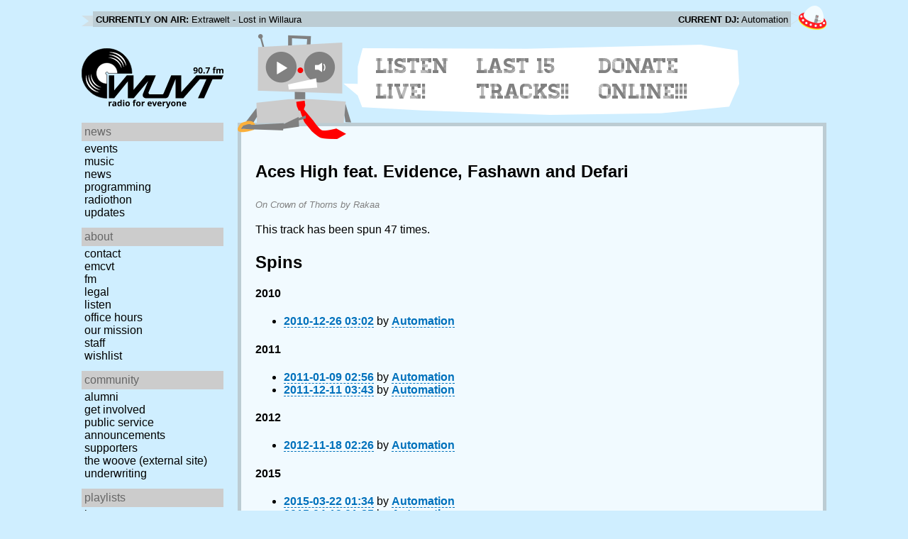

--- FILE ---
content_type: text/html; charset=utf-8
request_url: https://www.wuvt.vt.edu/playlists/track/193877
body_size: 17407
content:
<!DOCTYPE html>
<html lang="en">
    <head>
        <meta charset="utf-8" />
	<meta name="viewport" content="width=device-width, initial-scale=1" />
        <title>Aces High feat. Evidence, Fashawn and Defari - Crown of Thorns - Rakaa - Playlist Archive - WUVT: Radio for Everyone!</title>

        <link rel="stylesheet" type="text/css" href="/static/css/wuvt.css?v=28" />
        <link rel="stylesheet" type="text/css" href="/static/css/glyphiconstrap.css" />
        <link rel="alternate" type="application/atom+xml"
            href="/feed.atom" title="Atom Feed"  />
        
        
        <link rel="shortcut icon"
            href="/static/img/favicon.ico" />
        <link rel="apple-touch-icon"
            href="/static/img/icon.png" />
    </head>
    <body>

<header>
    <div id="nowplaying"> <!-- now playing bar -->
        
        <ul>
            <li><strong>Currently on air:</strong> <span id="current_track">Not Available</span></li>
            <li><strong>Current DJ:</strong> <span id="current_dj">Not Available</span></li>
        </ul>
        
    </div>

    <div id="mainheader">
        <h1>
            <a href="/" title="WUVT-FM 90.7 Blacksburg, VA">
	        <img id="logo" src="/static/img/logo.svg" alt="WUVT: Radio for Everyone! 90.7 FM" />
	    </a>
	    <img id="hamburger" src="/static/img/Hamburger_icon.svg" /> <!--Icon source: https://commons.wikimedia.org/wiki/File:Hamburger_icon.svg-->
	</h1>

        <div id="robot">
        </div>
	<div id="bubble">
            
            <ul>
                <li id="listen-live"><a href="/listen-live">Listen Live!</a></li>
                <li id="last-15"><a href="/last15">Last 15 Tracks!!</a></li>
                <li id="donate-online"><a href="/donate">Donate Online!!!</a></li>
            </ul>
            
        </div>
    </div>
    <nav> <!-- top, horizontal nav bar -->
        
        <ul>
        </ul>
        
    </nav>
</header>

<div id="wrapper">

    <div id="side" class="translateSide">
        <nav id="side_primary">
            
            <ul>
                <li>
                    <span class="menu-heading">News</span>
                    <ul>
                        
                        
                        <li><a href="/category/events">Events</a></li>
                        
                        
                        
                        <li><a href="/category/music">Music</a></li>
                        
                        
                        
                        <li><a href="/category/news">News</a></li>
                        
                        
                        
                        
                        
                        <li><a href="/category/programming">Programming</a></li>
                        
                        
                        
                        <li><a href="/category/radiothon">Radiothon</a></li>
                        
                        
                        
                        
                        
                        <li><a href="/category/station-updates">Updates</a></li>
                        
                        
                        
                        
                    </ul>
                </li>

                <li>
                    <span class="menu-heading">About</span>
                    <ul>
                        
                        <li><a href="/contact">Contact</a></li>
                        
                        
                        <li><a href="/emcvt">EMCVT</a></li>
                        
                        
                        <li><a href="/fm">FM</a></li>
                        
                        
                        <li><a href="/legal">Legal</a></li>
                        
                        
                        <li><a href="/listen-live">Listen</a></li>
                        
                        
                        <li><a href="/office-hours">Office Hours</a></li>
                        
                        
                        <li><a href="/about">Our Mission</a></li>
                        
                        
                        
                        <li><a href="/staff">Staff</a></li>
                        
                        
                        
                        <li><a href="/wishlist">Wishlist</a></li>
                        
                        
                        </ul>
                </li>
                <li>
                    <span class="menu-heading">Community</span>
                    <ul>
                        
                        <li><a href="/alumni">Alumni</a></li>
                        
                        
                        
                        
                        <li><a href="/community">Get Involved</a></li>
                        
                        
                        <li><a href="/public-relations">Public Service Announcements</a></li>
                        
                        
                        <li><a href="/supporters">Supporters</a></li>
                        
                        
                        <li><a href="/the-woove">The Woove (external site)</a></li>
                        
                        
                        <li><a href="/underwriting">Underwriting</a></li>
                        
                        </ul>
                </li>
                <li>
                    <span class="menu-heading">Playlists</span>
                    <ul>
                        <li><a href="/last15">Last 15</a></li>
                        <li><a href="/playlists/date">by date</a></li>
                        <li><a href="/playlists/dj">by DJ</a></li>
                        <li><a href="/playlists/charts">Charts</a></li>
                        </ul>
                </li>
                <li>
                    <span class="menu-heading">Shows</span>
                    <ul>
                        
                        
                        
                        <li><a href="/shows">Schedule</a></li>
                        
                        
                        </ul>
                </li>
                

                <li>
                    <span class="menu-heading">Social</span>
                    <ul>
                        <li><a href="https://www.instagram.com/wuvt" rel="external" title="WUVT on Instagram">Instagram</a></li>
                        <li><a href="https://www.youtube.com/@wuvtfm" rel="external" title="WUVT on YouTube">WUVT on YouTube</a></li>
                        <li><a href="https://www.facebook.com/WUVTFM" rel="external" title="WUVT on Facebook">Facebook</a></li>
                        <li><a href="/feed.atom" rel="feed" title="Atom Feed">Feed</a></li>
                    </ul>
                </li>
            </ul>
            
        </nav>

        
        <ul id="side_social">
        </ul>
        
    </div>

    <div id="content">
        
<section>
<header>
    <h2>Aces High feat. Evidence, Fashawn and Defari</h2>
    <h3>On Crown of Thorns by Rakaa</h3>
</header>

<p>This track has been spun 47 times.</p>



<h2>Spins</h2>


<h4 id="year_2010">2010</h4>
<ul id="year_2010_data">
    <li><a href="/playlists/set/13024"><time datetime="2010-12-26T03:02:31+00:00" data-format="YYYY-MM-DD HH:mm">2010-12-25 22:02</time></a> by <a href="/playlists/dj/1">Automation</a></li>
</ul>

<h4 id="year_2011">2011</h4>
<ul id="year_2011_data">
    <li><a href="/playlists/set/13073"><time datetime="2011-01-09T02:56:56+00:00" data-format="YYYY-MM-DD HH:mm">2011-01-08 21:56</time></a> by <a href="/playlists/dj/1">Automation</a></li>
    <li><a href="/playlists/set/16471"><time datetime="2011-12-11T03:43:44+00:00" data-format="YYYY-MM-DD HH:mm">2011-12-10 22:43</time></a> by <a href="/playlists/dj/1">Automation</a></li>
</ul>

<h4 id="year_2012">2012</h4>
<ul id="year_2012_data">
    <li><a href="/playlists/set/19611"><time datetime="2012-11-18T02:26:13+00:00" data-format="YYYY-MM-DD HH:mm">2012-11-17 21:26</time></a> by <a href="/playlists/dj/1">Automation</a></li>
</ul>

<h4 id="year_2015">2015</h4>
<ul id="year_2015_data">
    <li><a href="/playlists/set/134"><time datetime="2015-03-22T01:34:16+00:00" data-format="YYYY-MM-DD HH:mm">2015-03-21 21:34</time></a> by <a href="/playlists/dj/1">Automation</a></li>
    <li><a href="/playlists/set/505"><time datetime="2015-04-19T01:35:58+00:00" data-format="YYYY-MM-DD HH:mm">2015-04-18 21:35</time></a> by <a href="/playlists/dj/1">Automation</a></li>
    <li><a href="/playlists/set/2481"><time datetime="2015-11-22T02:40:53+00:00" data-format="YYYY-MM-DD HH:mm">2015-11-21 21:40</time></a> by <a href="/playlists/dj/1">Automation</a></li>
    <li><a href="/playlists/set/2508"><time datetime="2015-11-29T02:40:28+00:00" data-format="YYYY-MM-DD HH:mm">2015-11-28 21:40</time></a> by <a href="/playlists/dj/1">Automation</a></li>
    <li><a href="/playlists/set/27171"><time datetime="2015-12-17T21:10:14+00:00" data-format="YYYY-MM-DD HH:mm">2015-12-17 16:10</time></a> by <a href="/playlists/dj/1">Automation</a></li>
    <li><a href="/playlists/set/27179"><time datetime="2015-12-20T21:58:28+00:00" data-format="YYYY-MM-DD HH:mm">2015-12-20 16:58</time></a> by <a href="/playlists/dj/1">Automation</a></li>
</ul>

<h4 id="year_2016">2016</h4>
<ul id="year_2016_data">
    <li><a href="/playlists/set/28439"><time datetime="2016-05-01T02:34:24+00:00" data-format="YYYY-MM-DD HH:mm">2016-04-30 22:34</time></a> by <a href="/playlists/dj/1">Automation</a></li>
</ul>

<h4 id="year_2017">2017</h4>
<ul id="year_2017_data">
    <li><a href="/playlists/set/30463"><time datetime="2017-01-03T19:20:03+00:00" data-format="YYYY-MM-DD HH:mm">2017-01-03 14:20</time></a> by <a href="/playlists/dj/1">Automation</a></li>
    <li><a href="/playlists/set/31042"><time datetime="2017-03-01T03:05:05+00:00" data-format="YYYY-MM-DD HH:mm">2017-02-28 22:05</time></a> by <a href="/playlists/dj/1">Automation</a></li>
    <li><a href="/playlists/set/31440"><time datetime="2017-04-09T02:35:07+00:00" data-format="YYYY-MM-DD HH:mm">2017-04-08 22:35</time></a> by <a href="/playlists/dj/1">Automation</a></li>
    <li><a href="/playlists/set/31585"><time datetime="2017-04-22T03:50:38+00:00" data-format="YYYY-MM-DD HH:mm">2017-04-21 23:50</time></a> by <a href="/playlists/dj/1">Automation</a></li>
    <li><a href="/playlists/set/31737"><time datetime="2017-05-07T02:51:59+00:00" data-format="YYYY-MM-DD HH:mm">2017-05-06 22:51</time></a> by <a href="/playlists/dj/1">Automation</a></li>
    <li><a href="/playlists/set/31759"><time datetime="2017-05-14T03:01:10+00:00" data-format="YYYY-MM-DD HH:mm">2017-05-13 23:01</time></a> by <a href="/playlists/dj/1">Automation</a></li>
    <li><a href="/playlists/set/31847"><time datetime="2017-06-02T18:49:47+00:00" data-format="YYYY-MM-DD HH:mm">2017-06-02 14:49</time></a> by <a href="/playlists/dj/1">Automation</a></li>
    <li><a href="/playlists/set/32019"><time datetime="2017-07-11T20:58:49+00:00" data-format="YYYY-MM-DD HH:mm">2017-07-11 16:58</time></a> by <a href="/playlists/dj/1">Automation</a></li>
</ul>

<h4 id="year_2020">2020</h4>
<ul id="year_2020_data">
    <li><a href="/playlists/set/39505"><time datetime="2020-08-03T07:22:31+00:00" data-format="YYYY-MM-DD HH:mm">2020-08-03 03:22</time></a> by <a href="/playlists/dj/1">Automation</a></li>
    <li><a href="/playlists/set/39965"><time datetime="2020-10-12T07:25:56+00:00" data-format="YYYY-MM-DD HH:mm">2020-10-12 03:25</time></a> by <a href="/playlists/dj/1">Automation</a></li>
    <li><a href="/playlists/set/40094"><time datetime="2020-10-25T05:40:46+00:00" data-format="YYYY-MM-DD HH:mm">2020-10-25 01:40</time></a> by <a href="/playlists/dj/1">Automation</a></li>
    <li><a href="/playlists/set/40504"><time datetime="2020-12-20T05:13:31+00:00" data-format="YYYY-MM-DD HH:mm">2020-12-20 00:13</time></a> by <a href="/playlists/dj/1">Automation</a></li>
</ul>

<h4 id="year_2021">2021</h4>
<ul id="year_2021_data">
    <li><a href="/playlists/set/41818"><time datetime="2021-06-11T06:15:10+00:00" data-format="YYYY-MM-DD HH:mm">2021-06-11 02:15</time></a> by <a href="/playlists/dj/1">Automation</a></li>
    <li><a href="/playlists/set/42266"><time datetime="2021-09-06T05:36:52+00:00" data-format="YYYY-MM-DD HH:mm">2021-09-06 01:36</time></a> by <a href="/playlists/dj/1">Automation</a></li>
</ul>

<h4 id="year_2022">2022</h4>
<ul id="year_2022_data">
    <li><a href="/playlists/set/44057"><time datetime="2022-03-25T06:24:23+00:00" data-format="YYYY-MM-DD HH:mm">2022-03-25 02:24</time></a> by <a href="/playlists/dj/1">Automation</a></li>
    <li><a href="/playlists/set/44605"><time datetime="2022-05-13T18:12:17+00:00" data-format="YYYY-MM-DD HH:mm">2022-05-13 14:12</time></a> by <a href="/playlists/dj/1">Automation</a></li>
    <li><a href="/playlists/set/44782"><time datetime="2022-06-12T05:55:54+00:00" data-format="YYYY-MM-DD HH:mm">2022-06-12 01:55</time></a> by <a href="/playlists/dj/1">Automation</a></li>
    <li><a href="/playlists/set/44816"><time datetime="2022-06-20T09:57:35+00:00" data-format="YYYY-MM-DD HH:mm">2022-06-20 05:57</time></a> by <a href="/playlists/dj/1">Automation</a></li>
    <li><a href="/playlists/set/44955"><time datetime="2022-07-15T09:05:42+00:00" data-format="YYYY-MM-DD HH:mm">2022-07-15 05:05</time></a> by <a href="/playlists/dj/1">Automation</a></li>
    <li><a href="/playlists/set/45083"><time datetime="2022-08-08T07:33:52+00:00" data-format="YYYY-MM-DD HH:mm">2022-08-08 03:33</time></a> by <a href="/playlists/dj/1">Automation</a></li>
    <li><a href="/playlists/set/46197"><time datetime="2022-11-18T08:59:59+00:00" data-format="YYYY-MM-DD HH:mm">2022-11-18 03:59</time></a> by <a href="/playlists/dj/1">Automation</a></li>
    <li><a href="/playlists/set/46398"><time datetime="2022-12-13T19:14:04+00:00" data-format="YYYY-MM-DD HH:mm">2022-12-13 14:14</time></a> by <a href="/playlists/dj/1">Automation</a></li>
</ul>

<h4 id="year_2023">2023</h4>
<ul id="year_2023_data">
    <li><a href="/playlists/set/47376"><time datetime="2023-03-12T18:11:53+00:00" data-format="YYYY-MM-DD HH:mm">2023-03-12 14:11</time></a> by <a href="/playlists/dj/1">Automation</a></li>
    <li><a href="/playlists/set/48120"><time datetime="2023-05-17T07:36:22+00:00" data-format="YYYY-MM-DD HH:mm">2023-05-17 03:36</time></a> by <a href="/playlists/dj/1">Automation</a></li>
    <li><a href="/playlists/set/48330"><time datetime="2023-06-16T08:29:18+00:00" data-format="YYYY-MM-DD HH:mm">2023-06-16 04:29</time></a> by <a href="/playlists/dj/1">Automation</a></li>
    <li><a href="/playlists/set/48357"><time datetime="2023-06-19T20:49:14+00:00" data-format="YYYY-MM-DD HH:mm">2023-06-19 16:49</time></a> by <a href="/playlists/dj/1">Automation</a></li>
    <li><a href="/playlists/set/48947"><time datetime="2023-09-06T07:32:05+00:00" data-format="YYYY-MM-DD HH:mm">2023-09-06 03:32</time></a> by <a href="/playlists/dj/1">Automation</a></li>
</ul>

<h4 id="year_2024">2024</h4>
<ul id="year_2024_data">
    <li><a href="/playlists/set/52030"><time datetime="2024-05-03T09:19:50+00:00" data-format="YYYY-MM-DD HH:mm">2024-05-03 05:19</time></a> by <a href="/playlists/dj/1">Automation</a></li>
    <li><a href="/playlists/set/52661"><time datetime="2024-07-19T20:10:29+00:00" data-format="YYYY-MM-DD HH:mm">2024-07-19 16:10</time></a> by <a href="/playlists/dj/1">Automation</a></li>
    <li><a href="/playlists/set/52839"><time datetime="2024-08-18T04:29:28+00:00" data-format="YYYY-MM-DD HH:mm">2024-08-18 00:29</time></a> by <a href="/playlists/dj/1">Automation</a></li>
    <li><a href="/playlists/set/53543"><time datetime="2024-10-06T02:55:02+00:00" data-format="YYYY-MM-DD HH:mm">2024-10-05 22:55</time></a> by <a href="/playlists/dj/1">Automation</a></li>
</ul>

<h4 id="year_2025">2025</h4>
<ul id="year_2025_data">
    <li><a href="/playlists/set/55491"><time datetime="2025-03-12T00:33:13+00:00" data-format="YYYY-MM-DD HH:mm">2025-03-11 20:33</time></a> by <a href="/playlists/dj/1">Automation</a></li>
    <li><a href="/playlists/set/56016"><time datetime="2025-04-20T04:44:56+00:00" data-format="YYYY-MM-DD HH:mm">2025-04-20 00:44</time></a> by <a href="/playlists/dj/1">Automation</a></li>
    <li><a href="/playlists/set/56395"><time datetime="2025-05-23T06:03:08+00:00" data-format="YYYY-MM-DD HH:mm">2025-05-23 02:03</time></a> by <a href="/playlists/dj/1">Automation</a></li>
    <li><a href="/playlists/set/56811"><time datetime="2025-07-18T07:19:18+00:00" data-format="YYYY-MM-DD HH:mm">2025-07-18 03:19</time></a> by <a href="/playlists/dj/1">Automation</a></li>
    <li><a href="/playlists/set/58023"><time datetime="2025-10-31T06:42:57+00:00" data-format="YYYY-MM-DD HH:mm">2025-10-31 02:42</time></a> by <a href="/playlists/dj/1">Automation</a></li>
</ul>

</section>

    </div>
</div>

<footer>
    © 2007-2026 WUVT-FM et al. <a href="/legal">Some rights reserved.</a> <a href="/privacy">Privacy Policy</a>
</footer>


<script src="/static/js/jquery.js"></script>
<script src="/static/js/moment.min.js"></script>
<script src="/static/js/global.js"></script>
<script src="/static/js/live.js?v=3"></script>
<script src="/static/js/stream.js?v=3"></script>
<script src="/static/js/playlists_by_date.js"></script>
<script src="/static/js/responsive_components.js"></script>
<script src="/js/init.js"></script>

    </body>
</html>